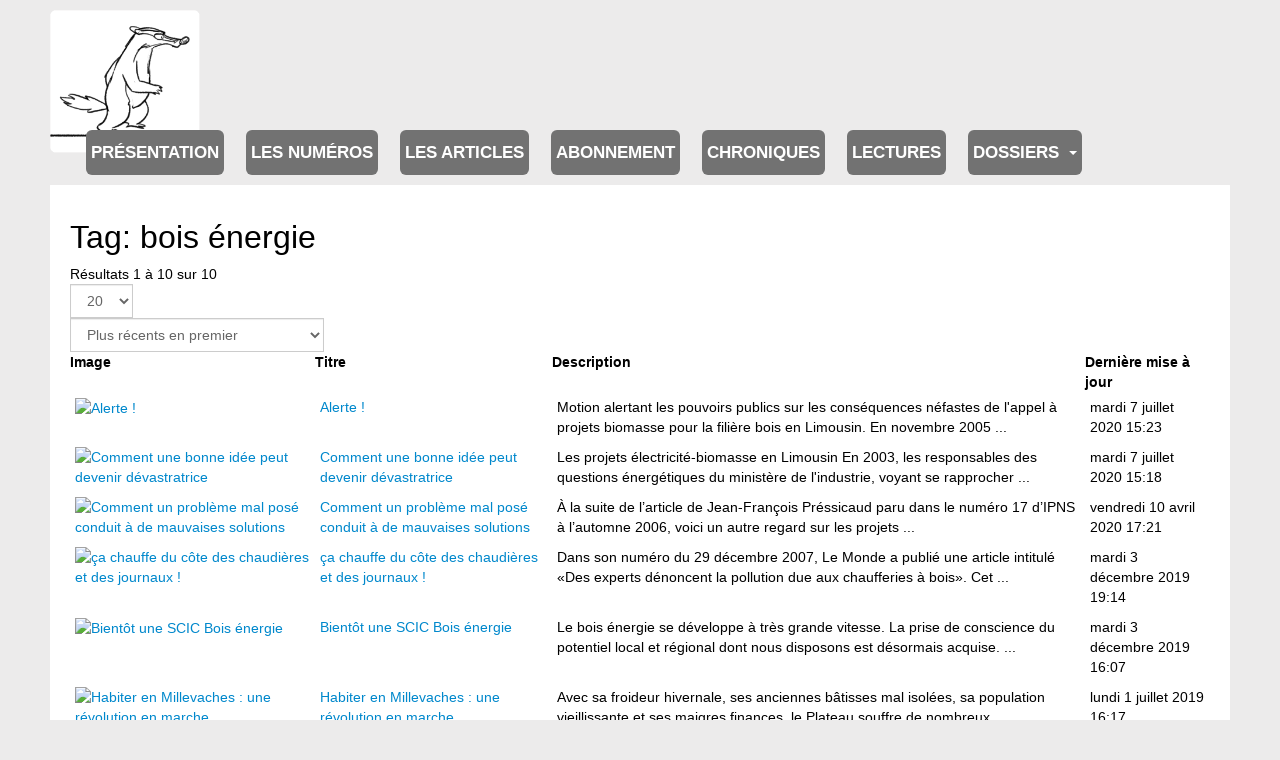

--- FILE ---
content_type: text/html; charset=utf-8
request_url: https://www.journal-ipns.org/articles-ipns/tag/861-bois-energie
body_size: 11829
content:

<!DOCTYPE html>
<html lang="fr-fr" dir="ltr"
	  class='com_flexicontent view-tags itemid-200251 j54 j40 mm-hover '>
<head>
<!-- Google tag (gtag.js) -->
<script async src="https://www.googletagmanager.com/gtag/js?id=G-RVC24FGNTP"></script>
<script>
  window.dataLayer = window.dataLayer || [];
  function gtag(){dataLayer.push(arguments);}
  gtag('js', new Date());

  gtag('config', 'G-RVC24FGNTP');
</script>
	<meta charset="utf-8">
	<meta name="rights" content="Association Info Limousin">
	<meta name="description" content="Information et débat du plateau de Millevaches dans le Limousin, impression papier trimestrielle.">
	<title>Tag: bois énergie - Journal d'information et de débat du plateau de Millevaches</title>
	<link href="https://www.journal-ipns.org/component/flexicontent/tag/861-bois-energie?Itemid=861" rel="canonical">
	<link href="/templates/purity_iii/favicon.ico" rel="icon" type="image/vnd.microsoft.icon">
<link href="/media/vendor/joomla-custom-elements/css/joomla-alert.min.css?0.4.1" rel="stylesheet">
	<link href="/templates/purity_iii/css/bootstrap.css" rel="stylesheet">
	<link href="/components/com_flexicontent/librairies/jquery/css/ui-lightness/jquery-ui-1.13.1.css" rel="stylesheet">
	<link href="/components/com_flexicontent/librairies/select2/select2.css?3.5.4" rel="stylesheet">
	<link href="/components/com_flexicontent/assets/css/flexicontent.css?09e4ca83db3b647cc6a1e48003fa7560" rel="stylesheet">
	<link href="/components/com_flexicontent/assets/css/j4x.css?09e4ca83db3b647cc6a1e48003fa7560" rel="stylesheet">
	<link href="/plugins/system/cookiesck/assets/front.css?ver=3.7.1" rel="stylesheet">
	<link href="/media/plg_system_jcepro/site/css/content.min.css?86aa0286b6232c4a5b58f892ce080277" rel="stylesheet">
	<link href="/media/plg_system_jcemediabox/css/jcemediabox.min.css?7d30aa8b30a57b85d658fcd54426884a" rel="stylesheet">
	<link href="/templates/purity_iii/css/legacy-grid.css" rel="stylesheet">
	<link href="/plugins/system/t3/base-bs3/fonts/font-awesome/css/font-awesome.min.css" rel="stylesheet">
	<link href="/media/system/css/joomla-fontawesome.min.css" rel="stylesheet">
	<link href="/templates/purity_iii/css/template.css" rel="stylesheet">
	<link href="/templates/purity_iii/css/megamenu.css" rel="stylesheet">
	<link href="/templates/purity_iii/fonts/font-awesome/css/font-awesome.min.css" rel="stylesheet">
	<link href="/templates/purity_iii/css/custom.css" rel="stylesheet">
	<link href="/media/mod_rssocial/css/rssocial-font.css?8e3492" rel="stylesheet">
	<link href="/media/mod_rssocial/css/rssocial-anim.css?8e3492" rel="stylesheet">
	<link href="/media/mod_rssocial/css/rssocial.css?8e3492" rel="stylesheet">
	<style>#rssocial-194 .rssocial-icons > li { font-size: 36px; }</style>
	<style>#rssocial-194 .rssocial-icons .rssocial-caption > a { font-size: 14px; }</style>
	<style>#rssocial-194 .rssocial-icons-bg .rssocial-link { color: #ffffff; }</style>
	<style>#rssocial-194 .rssocial-icons-bg .rssocial-link:hover { color: #ffffff; }</style>
	<style>#rssocial-194 .rssocial-icons-bg .rssocial-link { background-color: rgba(0, 0, 0, 0.75); }</style>
	<style>#rssocial-194 .rssocial-icons-bg .rssocial-link:hover { background-color: rgba(0, 0, 0, 0.5); }</style>
	<style>#rssocial-194 .rssocial-caption > a { color: #ffffff; }</style>
	<style>#rssocial-194 .rssocial-caption > a:hover { color: #ffffff; }</style>
	<style>#rssocial-194 .rssocial-caption { background-color: rgba(0, 0, 0, 0.75); }</style>
	<style>#rssocial-194 .rssocial-caption:hover { background-color: rgba(0, 0, 0, 0.5); }</style>
	<style>
			#cookiesck {
				position:fixed;
				left:0;
				right: 0;
				bottom: 0;
				z-index: 1000000;
				min-height: 30px;
				color: #eeeeee;
				background: rgba(0,0,0,0.5);
				text-align: center;
				font-size: 14px;
				line-height: 14px;
			}
			#cookiesck_text {
				padding: 10px 0;
				display: inline-block;
			}
			#cookiesck_buttons {
				float: right;
			}
			.cookiesck_button,
			#cookiesck_accept,
			#cookiesck_decline,
			#cookiesck_settings,
			#cookiesck_readmore {
				float:left;
				padding:10px;
				margin: 5px;
				border-radius: 3px;
				text-decoration: none;
				cursor: pointer;
				transition: all 0.2s ease;
			}
			#cookiesck_readmore {
				float:right;
			}
			#cookiesck_accept {
				background: #1176a6;
				border: 2px solid #1176a6;
				color: #f5f5f5;
			}
			#cookiesck_accept:hover {
				background: transparent;
				border: 2px solid darkturquoise;
				color: darkturquoise;
			}
			#cookiesck_decline {
				background: #000;
				border: 2px solid #000;
				color: #f5f5f5;
			}
			#cookiesck_decline:hover {
				background: transparent;
				border: 2px solid #fff;
				color: #fff;
			}
			#cookiesck_settings {
				background: #fff;
				border: 2px solid #fff;
				color: #000;
			}
			#cookiesck_settings:hover {
				background: transparent;
				border: 2px solid #fff;
				color: #fff;
			}
			#cookiesck_options {
				display: none;
				width: 30px;
				height: 30px;
				border-radius: 15px;
				box-sizing: border-box;
				position: fixed;
				bottom: 0;
				left: 0;
				margin: 10px;
				border: 1px solid #ccc;
				cursor: pointer;
				background: rgba(255,255,255,1) url(/plugins/system/cookiesck/assets/cookies-icon.svg) center center no-repeat;
				background-size: 80% auto;
				z-index: 1000000;
			}
			#cookiesck_options > .inner {
				display: none;
				width: max-content;
				margin-top: -40px;
				background: rgba(0,0,0,0.7);
				position: absolute;
				font-size: 14px;
				color: #fff;
				padding: 4px 7px;
				border-radius: 3px;
			}
			#cookiesck_options:hover > .inner {
				display: block;
			}
			#cookiesck > div {
				display: flex;
				justify-content: space-around;
				align-items: center;
				flex-direction: column;
			}
			
			
			.cookiesck-iframe-wrap-text {
				position: absolute;
				width: 100%;
				padding: 10px;
				color: #fff;
				top: 50%;
				transform: translate(0,-60%);
				text-align: center;
			}
			.cookiesck-iframe-wrap:hover .cookiesck-iframe-wrap-text {
				color: #333;
			}
			.cookiesck-iframe-wrap-allowed .cookiesck-iframe-wrap-text {
				display: none;
			}

		</style>
<script type="application/json" class="joomla-script-options new">{"joomla.jtext":{"FLEXI_FORM_IS_BEING_SUBMITTED":"Sauvegarde du formulaire, veuillez patienter...","FLEXI_LOADING":"chargement","FLEXI_NOT_AN_IMAGE_FILE":"FLEXI_NOT_AN_IMAGE_FILE","FLEXI_IMAGE":"Image","FLEXI_LOADING_IMAGES":"FLEXI_LOADING_IMAGES","FLEXI_THUMBNAILS":"FLEXI_THUMBNAILS","FLEXI_NO_ITEMS_SELECTED":"FLEXI_NO_ITEMS_SELECTED","FLEXI_ARE_YOU_SURE":"FLEXI_ARE_YOU_SURE","FLEXI_APPLYING_FILTERING":"Application des filtres","FLEXI_TYPE_TO_LIST":"... taper votre texte","FLEXI_TYPE_TO_FILTER":" ... taper pour filtrer","FLEXI_UPDATING_CONTENTS":"Mise à jours du contenu ...","ERROR":"Erreur","MESSAGE":"Message","NOTICE":"Annonce","WARNING":"Avertissement","JCLOSE":"Fermer","JOK":"OK","JOPEN":"Ouvrir"},"system.paths":{"root":"","rootFull":"https:\/\/www.journal-ipns.org\/","base":"","baseFull":"https:\/\/www.journal-ipns.org\/"},"csrf.token":"825bcd0efc423607b2224918245b432f"}</script>
	<script src="/media/system/js/core.min.js?a3d8f8"></script>
	<script src="/media/vendor/jquery/js/jquery.min.js?3.7.1"></script>
	<script src="/media/legacy/js/jquery-noconflict.min.js?504da4"></script>
	<script src="/media/vendor/bootstrap/js/popover.min.js?5.3.8" type="module"></script>
	<script src="/media/system/js/messages.min.js?9a4811" type="module"></script>
	<script src="/components/com_flexicontent/librairies/jquery/js/jquery-ui-1.13.1/jquery-ui.min.js"></script>
	<script src="/components/com_flexicontent/assets/js/flexi-lib.js?09e4ca83db3b647cc6a1e48003fa7560"></script>
	<script src="/components/com_flexicontent/librairies/mousewheel/jquery.mousewheel.min.js"></script>
	<script src="/components/com_flexicontent/librairies/select2/select2.min.js?3.5.4"></script>
	<script src="/components/com_flexicontent/librairies/select2/select2.sortable.js?3.5.4"></script>
	<script src="/components/com_flexicontent/librairies/select2/select2_locale_fr.js?3.5.4"></script>
	<script src="/components/com_flexicontent/assets/js/tmpl-common.js?09e4ca83db3b647cc6a1e48003fa7560"></script>
	<script src="/components/com_flexicontent/assets/js/jquery-easing.js?09e4ca83db3b647cc6a1e48003fa7560"></script>
	<script src="/plugins/system/cookiesck/assets/front.js?ver=3.7.1"></script>
	<script src="/media/plg_system_jcemediabox/js/jcemediabox.min.js?7d30aa8b30a57b85d658fcd54426884a"></script>
	<script src="/plugins/system/t3/base-bs3/bootstrap/js/bootstrap.js"></script>
	<script src="/plugins/system/t3/base-bs3/js/jquery.tap.min.js"></script>
	<script src="/plugins/system/t3/base-bs3/js/script.js"></script>
	<script src="/plugins/system/t3/base-bs3/js/menu.js"></script>
	<script src="/templates/purity_iii/js/script.js"></script>
	<script src="/plugins/system/t3/base-bs3/js/nav-collapse.js"></script>
	<script src="/media/mod_rssocial/js/rssocial.js?8e3492"></script>
	<script>
			function fc_getScreenWidth()
			{
				xWidth = null;
				if(window.screen != null)
					xWidth = window.screen.availWidth;

				if(window.innerWidth != null)
					xWidth = window.innerWidth;

				if(document.body != null)
					xWidth = document.body.clientWidth;

				return xWidth;
			}
			function fc_getScreenHeight() {
				xHeight = null;
				if(window.screen != null)
					xHeight = window.screen.availHeight;

				if(window.innerHeight != null)
					xHeight =   window.innerHeight;

				if(document.body != null)
					xHeight = document.body.clientHeight;

				return xHeight;
			}

			function fc_setCookie(cookieName, cookieValue, nDays, samesite="lax") {
				var today = new Date();
				var expire = new Date();
				var path = "";
				if (nDays==null || nDays<0) nDays=0;
				if (nDays) {
					expire.setTime(today.getTime() + 3600000*24*nDays);
					document.cookie = cookieName+"="+escape(cookieValue) + ";samesite=" + samesite + ";path=" + path + ";expires=" + expire.toGMTString();
				} else {
					document.cookie = cookieName+"="+escape(cookieValue) + ";samesite=" + samesite + ";path=" + path;
				}
				//alert(cookieName+"="+escape(cookieValue) + ";path=" + path);
			}

			fc_screen_width  = fc_getScreenWidth();
			fc_screen_height = fc_getScreenHeight();
			var fc_screen_resolution = "" + fc_screen_width + "x" + fc_screen_height;
			fc_setCookie("fc_screen_resolution", fc_screen_resolution, 0);

			
			
		</script>
	<script>
				var jbase_url_fc = "https:\/\/www.journal-ipns.org\/";
				var jroot_url_fc = "https:\/\/www.journal-ipns.org\/";
				var jclient_path_fc = "";
			</script>
	<script>
					var fc_sef_lang = 'fr';
					var fc_root_uri = '';
					var fc_base_uri = '';
					var FC_URL_VARS = [];
				</script>
	<script>
					jQuery( document ).ready(function() {
						jQuery("body").prepend('\
							<div id="fc_filter_form_blocker" style="display: none;">\
								<div class="fc_blocker_overlay" style="background-color: rgba(0, 0, 0, 0.3);"></div>\
								<div class="fc_blocker_content" style="background-color: rgba(255, 255, 255, 1); color: rgba(0, 0, 0, 1);">\
									\
									<div class="fc_blocker_mssg" style="" >Application des filtres</div>\
									<div class="fc_blocker_bar"><div style="background-color: rgba(0, 153, 255, 1);"></div></div>\
								</div>\
							</div>\
						');
					});
				</script>
	<script>
				if (typeof jQuery.fn.chosen == 'function') {
					jQuery.fn.chosen_fc = jQuery.fn.chosen;
					jQuery.fn.chosen = function(){
						var args = arguments;
						var result;
						jQuery(this).each(function() {
							if (jQuery(this).hasClass('use_select2_lib') || jQuery(this).hasClass('fc_no_js_attach')) return;
							result = jQuery(this).chosen_fc(args);
						});
						return result;
					};
				}
				
					jQuery(document).ready(function()
					{
						window.skip_select2_js = 0;
						fc_attachSelect2('body');
					});
				</script>
	<script>
		var fc_validateOnSubmitForm = 1;
	</script>
	<script>
var COOKIESCK = {
	ALLOWED : ["cookiesck","cookiesckiframes","cookiesckuniquekey","jform_captchacookie","6bff8ec5a5e162a96fa97322586f755c"]
	, VALUE : 'yes'
	, UNIQUE_KEY : '92c5d362b63c24977f2e29b8527a76d2'
	, LOG : '0'
	, LIST : '{}'
	, LIFETIME : '365'
	, DEBUG : '0'
	, TEXT : {
		INFO : 'En visitant ce site, vous acceptez l\'utilisation de cookies afin de vous proposer les meilleurs services possibles.'
		, ACCEPT_ALL : 'Tout accepter'
		, ACCEPT_ALL : 'Tout accepter'
		, DECLINE_ALL : 'Tout décliner'
		, SETTINGS : 'Personnaliser'
		, OPTIONS : 'Options des cookies'
		, CONFIRM_IFRAMES : 'Veuillez confirmer que vous voulez charger les iframes'
	}
};
console.log("COOKIES CK MESSAGE : The list of cookies is empty. Please check the documentation");jQuery(document).ready(function(){ckInitCookiesckIframes();});</script>
	<script>jQuery(document).ready(function(){WfMediabox.init({"base":"\/","theme":"standard","width":"","height":"","lightbox":0,"shadowbox":0,"icons":1,"overlay":1,"overlay_opacity":0.8,"overlay_color":"#000000","transition_speed":500,"close":2,"labels":{"close":"PLG_SYSTEM_JCEMEDIABOX_LABEL_CLOSE","next":"PLG_SYSTEM_JCEMEDIABOX_LABEL_NEXT","previous":"PLG_SYSTEM_JCEMEDIABOX_LABEL_PREVIOUS","cancel":"PLG_SYSTEM_JCEMEDIABOX_LABEL_CANCEL","numbers":"PLG_SYSTEM_JCEMEDIABOX_LABEL_NUMBERS","numbers_count":"PLG_SYSTEM_JCEMEDIABOX_LABEL_NUMBERS_COUNT","download":"PLG_SYSTEM_JCEMEDIABOX_LABEL_DOWNLOAD"},"swipe":true,"expand_on_click":true});});</script>
	<!--[if IE 8]>
				<link href="/components/com_flexicontent/assets/css/ie8.css?09e4ca83db3b647cc6a1e48003fa7560" rel="stylesheet" />
				<![endif]-->

	
<!-- META FOR IOS & HANDHELD -->
	<meta name="viewport" content="width=device-width, initial-scale=1.0, maximum-scale=1.0, user-scalable=no"/>
	<style type="text/stylesheet">
		@-webkit-viewport   { width: device-width; }
		@-moz-viewport      { width: device-width; }
		@-ms-viewport       { width: device-width; }
		@-o-viewport        { width: device-width; }
		@viewport           { width: device-width; }
	</style>
	<script type="text/javascript">
		//<![CDATA[
		if (navigator.userAgent.match(/IEMobile\/10\.0/)) {
			var msViewportStyle = document.createElement("style");
			msViewportStyle.appendChild(
				document.createTextNode("@-ms-viewport{width:auto!important}")
			);
			document.getElementsByTagName("head")[0].appendChild(msViewportStyle);
		}
		//]]>
	</script>
<meta name="HandheldFriendly" content="true"/>
<meta name="apple-mobile-web-app-capable" content="YES"/>
<!-- //META FOR IOS & HANDHELD -->




<!-- Le HTML5 shim and media query for IE8 support -->
<!--[if lt IE 9]>
<script src="//html5shim.googlecode.com/svn/trunk/html5.js"></script>
<script type="text/javascript" src="/plugins/system/t3/base-bs3/js/respond.min.js"></script>
<![endif]-->

<!-- You can add Google Analytics here or use T3 Injection feature -->

<!--[if lt IE 9]>
<link rel="stylesheet" href="/templates/purity_iii/css/ie8.css" type="text/css" />
<![endif]-->
</head>

<body>

<div class="t3-wrapper"> <!-- Need this wrapper for off-canvas menu. Remove if you don't use of-canvas -->


<!-- MAIN NAVIGATION -->
<header id="t3-mainnav" class="wrap navbar navbar-default navbar-fixed-top t3-mainnav">

	<!-- OFF-CANVAS -->
		<!-- //OFF-CANVAS -->

	<div class="container">

		<!-- NAVBAR HEADER -->
		<div class="navbar-header">

			<!-- LOGO -->
			<div class="logo logo-image">
				<div class="logo-image">
					<a href="/" title="Journal IPNS">
													<img class="logo-img" src="/images/blaireau_animation.gif#joomlaImage://local-images/blaireau_animation.gif?width=514&height=490" alt="Journal IPNS" />
						
												
						<span>Journal IPNS</span>
					</a>
				</div>
			</div>
			<!-- //LOGO -->

											<button type="button" class="navbar-toggle" data-toggle="collapse" data-target=".t3-navbar-collapse">
					<i class="fa fa-bars"></i>
				</button>
			
	    
		</div>
		<!-- //NAVBAR HEADER -->

		<!-- NAVBAR MAIN -->
				<nav class="t3-navbar-collapse navbar-collapse collapse"></nav>
		
		<nav class="t3-navbar navbar-collapse collapse">
			<div  class="t3-megamenu"  data-responsive="true">
<ul itemscope itemtype="http://www.schema.org/SiteNavigationElement" class="nav navbar-nav level0">
<li itemprop='name'  data-id="200323" data-level="1">
<a itemprop='url' class=""  href="/presentation"   data-target="#">Présentation </a>

</li>
<li itemprop='name'  data-id="200013" data-level="1" data-hidesub="1">
<a itemprop='url' class=""  href="/les-numeros"   data-target="#">Les numéros </a>

</li>
<li itemprop='name'  data-id="200324" data-level="1" data-hidesub="1">
<a itemprop='url' class=""  href="/les-articles/les-articles"   data-target="#">Les articles</a>

</li>
<li itemprop='name'  data-id="72" data-level="1" data-hidesub="1">
<a itemprop='url' class=""  href="/abonnement"   data-target="#">Abonnement </a>

</li>
<li itemprop='name'  data-id="201037" data-level="1">
<a itemprop='url' class=""  href="/chroniques"   data-target="#">Chroniques </a>

</li>
<li itemprop='name'  data-id="201088" data-level="1">
<a itemprop='url' class=""  href="/lectures"   data-target="#">Lectures </a>

</li>
<li itemprop='name' class="dropdown mega mega-align-justify" data-id="203928" data-level="1" data-alignsub="justify">
<a itemprop='url' class=" dropdown-toggle"  href="/tous-les-dossiers"   data-target="#" data-toggle="dropdown">Dossiers <em class="caret"></em></a>

<div class="nav-child dropdown-menu mega-dropdown-menu col-xs-12"  ><div class="mega-dropdown-inner">
<div class="row">
<div class="col-xs-4 mega-col-nav" data-width="4"><div class="mega-inner">
<ul itemscope itemtype="http://www.schema.org/SiteNavigationElement" class="mega-nav level1">
<li itemprop='name'  data-id="201460" data-level="2">
<a itemprop='url' class=""  href="/tous-les-dossiers/dossier-80-ans-apres-la-guerre-d-espagne"   data-target="#">80 ans après la guerre d’Espagne </a>

</li>
<li itemprop='name'  data-id="201461" data-level="2">
<a itemprop='url' class=""  href="/tous-les-dossiers/dossier-autour-des-centres-d-accueil-pour-demandeurs-d-asile-d-eymoutiers-et-de-peyrelevade"   data-target="#">Autour des centres d’accueil pour demandeurs d’asile </a>

</li>
<li itemprop='name'  data-id="201462" data-level="2">
<a itemprop='url' class=""  href="/tous-les-dossiers/dossier-bonjour-la-nuit"   data-target="#">Bonjour la nuit </a>

</li>
<li itemprop='name'  data-id="201495" data-level="2">
<a itemprop='url' class=""  href="/tous-les-dossiers/dossier-comment-re-habiter-les-centres-bourgs"   data-target="#">Comment ré-habiter les centres bourgs ? </a>

</li>
<li itemprop='name'  data-id="201496" data-level="2">
<a itemprop='url' class=""  href="/tous-les-dossiers/dossier-communaute-de-communes"   data-target="#">Communauté de communes </a>

</li>
<li itemprop='name'  data-id="202146" data-level="2">
<a itemprop='url' class=""  href="/tous-les-dossiers/dossier-elections-municipales-2008"   data-target="#">Elections municipales 2008 </a>

</li>
<li itemprop='name'  data-id="201497" data-level="2">
<a itemprop='url' class=""  href="/tous-les-dossiers/dossier-elections-municipales-2014"   data-target="#">Elections municipales 2014 </a>

</li>
<li itemprop='name'  data-id="202584" data-level="2">
<a itemprop='url' class=""  href="/tous-les-dossiers/dossier-entreprendre-collectivement"   data-target="#">Entreprendre collectivement </a>

</li>
<li itemprop='name'  data-id="202111" data-level="2">
<a itemprop='url' class=""  href="/tous-les-dossiers/dossier-etat-de-l-eau-sur-le-plateau"   data-target="#">État de l’eau sur le plateau </a>

</li>
<li itemprop='name'  data-id="201498" data-level="2">
<a itemprop='url' class=""  href="/tous-les-dossiers/dossier-exiles-solidarites-sur-un-plateau-et-au-dela"   data-target="#">Exilés, solidarités sur un plateau et au-delà </a>

</li>
<li itemprop='name'  data-id="201499" data-level="2">
<a itemprop='url' class=""  href="/tous-les-dossiers/dossier-fin-programmee-des-feuillus-sur-le-plateau"   data-target="#">Fin programmée des feuillus sur le plateau </a>

</li>
<li itemprop='name'  data-id="201925" data-level="2">
<a itemprop='url' class=""  href="/tous-les-dossiers/dossier-il-court-il-court-le-circuit-court"   data-target="#">Il court, il court, le circuit court </a>

</li>
<li itemprop='name'  data-id="201880" data-level="2">
<a itemprop='url' class=""  href="/tous-les-dossiers/dossier-innovation-sociale-ou-precarisation-des-conditions-de-travail-les-nouveaux-contours-de-l-emploi-associatif"   data-target="#">Innovation sociale ou précarisation des conditions de travail </a>

</li>
</ul>
</div></div>
<div class="col-xs-4 mega-col-nav" data-width="4"><div class="mega-inner">
<ul itemscope itemtype="http://www.schema.org/SiteNavigationElement" class="mega-nav level1">
<li itemprop='name'  data-id="201500" data-level="2">
<a itemprop='url' class=""  href="/tous-les-dossiers/dossier-la-foret"   data-target="#">La forêt </a>

</li>
<li itemprop='name'  data-id="201879" data-level="2">
<a itemprop='url' class=""  href="/tous-les-dossiers/dossier-la-montagne-limousine-une-foret-habitee"   data-target="#">La montagne Limousine, une forêt habitée ? </a>

</li>
<li itemprop='name'  data-id="201502" data-level="2">
<a itemprop='url' class=""  href="/tous-les-dossiers/dossier-l-energie-du-plateau-l-hydro-electricite"   data-target="#">L'énergie du plateau : l'hydro-électricité </a>

</li>
<li itemprop='name'  data-id="201501" data-level="2">
<a itemprop='url' class=""  href="/tous-les-dossiers/dossier-l-education-en-question"   data-target="#">L'éducation en question </a>

</li>
<li itemprop='name'  data-id="204755" data-level="2">
<a itemprop='url' class=""  href="/tous-les-dossiers/dossier-lenoir-est-le-brun"   data-target="#">Lenoir est le brun </a>

</li>
<li itemprop='name'  data-id="202662" data-level="2">
<a itemprop='url' class=""  href="/tous-les-dossiers/dossier-les-municipales"   data-target="#">Les municipales </a>

</li>
<li itemprop='name'  data-id="201524" data-level="2">
<a itemprop='url' class=""  href="/tous-les-dossiers/dossier-les-sections-nos-proprietes-collectives-ignorees"   data-target="#">Les sections, nos propriétés collectives ignorées </a>

</li>
<li itemprop='name'  data-id="202189" data-level="2">
<a itemprop='url' class=""  href="/tous-les-dossiers/dossier-lettre-ouverte-a-la-prefete-de-la-creuse"   data-target="#">Lettre ouverte à la préfète de la Creuse </a>

</li>
<li itemprop='name'  data-id="203127" data-level="2">
<a itemprop='url' class=""  href="/tous-les-dossiers/dossier-limousin-rebelle"   data-target="#">Limousin rebelle </a>

</li>
<li itemprop='name'  data-id="202912" data-level="2">
<a itemprop='url' class=""  href="/tous-les-dossiers/dossier-logement"   data-target="#">Logement </a>

</li>
<li itemprop='name'  data-id="201739" data-level="2">
<a itemprop='url' class=""  href="/tous-les-dossiers/dossier-loup-y-es-tu"   data-target="#">Loup y-es tu ? </a>

</li>
<li itemprop='name'  data-id="201705" data-level="2">
<a itemprop='url' class=""  href="/tous-les-dossiers/dossier-l-usine-de-la-discorde"   data-target="#">L'usine de la discorde </a>

</li>
<li itemprop='name'  data-id="201503" data-level="2">
<a itemprop='url' class=""  href="/tous-les-dossiers/dossier-millevaches-territoire-en-mouvement"   data-target="#">Millevaches, territoire en mouvement </a>

</li>
<li itemprop='name'  data-id="201740" data-level="2">
<a itemprop='url' class=""  href="/tous-les-dossiers/dossier-mobilite-se-deplacer-autrement"   data-target="#">Mobilité, se déplacer autrement </a>

</li>
</ul>
</div></div>
<div class="col-xs-4 mega-col-nav" data-width="4"><div class="mega-inner">
<ul itemscope itemtype="http://www.schema.org/SiteNavigationElement" class="mega-nav level1">
<li itemprop='name'  data-id="201770" data-level="2">
<a itemprop='url' class=""  href="/tous-les-dossiers/dossier-notre-foret-pour-demain-n-1"   data-target="#">Notre forêt pour demain n°1 </a>

</li>
<li itemprop='name'  data-id="201525" data-level="2">
<a itemprop='url' class=""  href="/tous-les-dossiers/dossier-notre-foret-pour-demain-n-2"   data-target="#">Notre forêt pour demain n°2 </a>

</li>
<li itemprop='name'  data-id="201504" data-level="2">
<a itemprop='url' class=""  href="/tous-les-dossiers/dossier-pauvrete-et-solidarite-rurales"   data-target="#">Pauvreté et solidarité rurales </a>

</li>
<li itemprop='name'  data-id="204777" data-level="2">
<a itemprop='url' class=""  href="/tous-les-dossiers/dossier-porcherie"   data-target="#">Porcherie </a>

</li>
<li itemprop='name'  data-id="202564" data-level="2">
<a itemprop='url' class=""  href="/tous-les-dossiers/dossier-pnr-cris-et-chuchotements"   data-target="#">PNR : cris et chuchotements... </a>

</li>
<li itemprop='name'  data-id="202347" data-level="2">
<a itemprop='url' class=""  href="/tous-les-dossiers/dossier-pnr-de-millevaches-en-limousin-vous-avez-dit-contrat"   data-target="#">PNR de Millevaches en Limousin : Vous avez dit contrat ?  </a>

</li>
<li itemprop='name'  data-id="202352" data-level="2">
<a itemprop='url' class=""  href="/tous-les-dossiers/dossier-produire-local-une-necessite"   data-target="#">Produire local, une nécessité </a>

</li>
<li itemprop='name'  data-id="201505" data-level="2">
<a itemprop='url' class=""  href="/tous-les-dossiers/dossier-quand-le-plateau-donne-des-boutons-a-limoges"   data-target="#">Quand le plateau donne des boutons à Limoges </a>

</li>
<li itemprop='name'  data-id="201506" data-level="2">
<a itemprop='url' class=""  href="/tous-les-dossiers/dossier-quel-pouvoir-des-habitants-sur-leur-environnement"   data-target="#">Quel pouvoir des habitants sur leur environnement ? </a>

</li>
<li itemprop='name'  data-id="201507" data-level="2">
<a itemprop='url' class=""  href="/tous-les-dossiers/dossier-reforme-territoriale"   data-target="#">Réforme territoriale </a>

</li>
<li itemprop='name'  data-id="201508" data-level="2">
<a itemprop='url' class=""  href="/tous-les-dossiers/dossier-residences-secondaires"   data-target="#">Résidences secondaires </a>

</li>
<li itemprop='name'  data-id="201544" data-level="2">
<a itemprop='url' class=""  href="/tous-les-dossiers/dossier-uranium-un-limousin-tres-enrichi"   data-target="#">Uranium : un limousin très enrichi </a>

</li>
<li itemprop='name'  data-id="201861" data-level="2">
<a itemprop='url' class=""  href="/tous-les-dossiers/dossier-usines-a-viande-a-tomates-a-pellets-memes-lubies-memes-impasses"   data-target="#">Usines à viande, à tomates, à pellets : mêmes lubies, mêmes impasses ! </a>

</li>
<li itemprop='name'  data-id="201509" data-level="2">
<a itemprop='url' class=""  href="/tous-les-dossiers/dossier-vassiviere-vers-un-despotisme-territorial"   data-target="#">Vassivière, vers un despotisme territorial </a>

</li>
</ul>
</div></div>
</div>
<div class="row">
<div class="col-xs-12 mega-col-nav" data-width="12"><div class="mega-inner">
</div>
<div class="row">
<div class="col-xs-12 mega-col-nav" data-width="12"><div class="mega-inner">
</div>
</div></div>
</li>
</ul>
</div>

		</nav>
    <!-- //NAVBAR MAIN -->

	</div>
</header>
<!-- //MAIN NAVIGATION -->






<!-- NAV HELPER -->
<nav class="wrap t3-navhelper ">
	<div class="container">
		
	</div>
</nav>
<!-- //NAV HELPER -->




<div id="t3-mainbody" class="container t3-mainbody">
	<div class="row">

		<!-- MAIN CONTENT -->
		<div id="t3-content" class="t3-content col-xs-12">
						<div id="system-message-container" aria-live="polite"></div>

						<!--script>
</script-->

<div id="flexicontent" class="flexicontent  fctags fctag861 menuitem200251" >


<!-- BOF buttons -->
<!-- EOF buttons -->

	<h1 class="componentheading">
		Tag: bois énergie	</h1>





<form action="/articles-ipns/tag/861-bois-energie" method="post" name="adminForm" id="adminForm">



	<!-- BOF items total-->
	<div id="item_total" class="item_total">

					<span class="fc_item_total_data">
				Résultats 1 à 10 sur 10			</span>
		
		
					<div class="fc_limit_box hasTooltip" title="&lt;strong&gt;nb. par page&lt;/strong&gt;&lt;br&gt;Sélectionner le nombre d&#039;items maximum que vous souhaitez afficher par page.">
				<div class="fc_limit_selector"><select id="limit" name="limit" onchange="adminFormPrepare(this.form, 2);" class="fc_field_filter use_select2_lib" form="adminForm">
	<option value="5">5</option>
	<option value="10">10</option>
	<option value="20" data-is-default-value="1" selected="selected">20</option>
	<option value="30">30</option>
	<option value="50">50</option>
	<option value="100">100</option>
	<option value="150">150</option>
	<option value="200">200</option>
</select>
</div>
			</div>
		
					<div class="fc_orderby_box nowrap_box hasTooltip" title="&lt;strong&gt;Classer par&lt;/strong&gt;&lt;br&gt;Sélectionner l&#039;ordre dans lequel vous souhaitez afficher votre liste d&#039;item.">
				 <div class="fc_orderby_selector"><select id="orderby" name="orderby" onchange="adminFormPrepare(this.form, 2);" class="fc_field_filter use_select2_lib" form="adminForm">
	<option value="">Utiliser l'ordre par d&eacute;faut</option>
	<option value="date">Les plus anciens</option>
	<option value="rdate" data-is-default-value="1" selected="selected">Plus r&eacute;cents en premier</option>
	<option value="modified">Derniers modifi&eacute;s en premier</option>
	<option value="published">Publi&eacute; - Le plus r&eacute;cent en premier</option>
	<option value="alpha">Titre par ordre alphab&eacute;tique</option>
	<option value="ralpha">Titre par ordre anti-alphab&eacute;tique</option>
	<option value="author">Nom des auteurs</option>
	<option value="rauthor">Nom des auteurs (invers&eacute;)</option>
	<option value="hits">Les plus consult&eacute;s en premier</option>
	<option value="rhits">Les moins consult&eacute;s en premier</option>
	<option value="id">ID -- Plus grand en premier</option>
	<option value="rid">ID -- Plus petit en premier</option>
	<option value="commented">Les plus comment&eacute;s</option>
	<option value="rated">Les mieux not&eacute;s</option>
	<option value="order">Classer dans la cat&eacute;gorie actuelle</option>
</select>
</div>
			</div>
		
		
				
	</div>
	<!-- BOF items total-->


	<input type="hidden" name="clayout" value="" />

<input type="hidden" id="filter_order" name="filter_order" value="i.title" />
<input type="hidden" id="filter_order_Dir" name="filter_order_Dir" value="" />

<input type="hidden" name="option" value="com_flexicontent" />
<input type="hidden" name="view" value="tags" />
<input type="hidden" name="task" value="" />

<input type="hidden" name="id" value="861" />
</form>

<table id="flexitable" class="flexitable">
	<thead>
		<tr>
						<th id="fc_image">Image</th>
						<th id="fc_title">Titre</th>
			<th id="fc_desc">Description</th>
						<th id="fc_modified">Dernière mise à jour</th>
								</tr>
	</thead>
	<tbody>	
			<tr id="tablelist_item_0" class="sectiontableentry fc_itemcat_64 fc_item_has_access">
					<td headers="fc_image">
								
																<a href="/les-articles/les-articles/1145-alerte" >
							<img src="/components/com_flexicontent/librairies/phpthumb/phpThumb.php?src=/images/images/17/biomasse-2.jpg&amp;w=40&amp;h=40&amp;aoe=1&amp;q=95&amp;ar=x&amp;zc=1&amp;f=jpg" alt="Alerte !" class="hasTooltip" title="<strong>Lire la suite</strong><br>Alerte !"/>
						</a>
										
							</td>
					<td headers="fc_title">
				<a href="/les-articles/les-articles/1145-alerte">
					Alerte !				</a>
				<span class="fc_mublock"></span>			</td>
			<td headers="fc_desc">
				 Motion alertant les pouvoirs publics sur les conséquences néfastes de l'appel à projets biomasse pour la filière bois en Limousin. En novembre 2005 ...			</td>
					<td headers="fc_modified">
				mardi 7 juillet 2020 15:23		
			</td>
				
				
		</tr>
			<tr id="tablelist_item_1" class="sectiontableentry fc_itemcat_64 fc_item_has_access">
					<td headers="fc_image">
								
																<a href="/les-articles/les-articles/1144-comment-une-bonne-idee-peut-devenir-devastratrice" >
							<img src="/components/com_flexicontent/librairies/phpthumb/phpThumb.php?src=/images/images/17/biomasse-1.jpg&amp;w=40&amp;h=40&amp;aoe=1&amp;q=95&amp;ar=x&amp;zc=1&amp;f=jpg" alt="Comment une bonne idée peut devenir dévastratrice" class="hasTooltip" title="<strong>Lire la suite</strong><br>Comment une bonne idée peut devenir dévastratrice"/>
						</a>
										
							</td>
					<td headers="fc_title">
				<a href="/les-articles/les-articles/1144-comment-une-bonne-idee-peut-devenir-devastratrice">
					Comment une bonne idée peut devenir dévastratrice				</a>
				<span class="fc_mublock"></span>			</td>
			<td headers="fc_desc">
				 Les projets électricité-biomasse en Limousin En 2003, les responsables des questions énergétiques du ministère de l'industrie, voyant se rapprocher ...			</td>
					<td headers="fc_modified">
				mardi 7 juillet 2020 15:18		
			</td>
				
				
		</tr>
			<tr id="tablelist_item_2" class="sectiontableentry fc_itemcat_64 fc_item_has_access">
					<td headers="fc_image">
								
																<a href="/les-articles/les-articles/1054-comment-un-probleme-mal-pose-conduit-a-de-mauvaises-solutions" >
							<img src="/components/com_flexicontent/librairies/phpthumb/phpThumb.php?src=/images/images/18/bois.jpg&amp;w=40&amp;h=40&amp;aoe=1&amp;q=95&amp;ar=x&amp;zc=1&amp;f=jpg" alt="Comment un problème mal posé conduit à de mauvaises solutions" class="hasTooltip" title="<strong>Lire la suite</strong><br>Comment un problème mal posé conduit à de mauvaises solutions"/>
						</a>
										
							</td>
					<td headers="fc_title">
				<a href="/les-articles/les-articles/1054-comment-un-probleme-mal-pose-conduit-a-de-mauvaises-solutions">
					Comment un problème mal posé conduit à de mauvaises solutions				</a>
				<span class="fc_mublock"></span>			</td>
			<td headers="fc_desc">
				 À la suite de l’article de Jean-François Préssicaud paru dans le numéro 17 d’IPNS à l’automne 2006, voici un autre regard sur les projets ...			</td>
					<td headers="fc_modified">
				vendredi 10 avril 2020 17:21		
			</td>
				
				
		</tr>
			<tr id="tablelist_item_3" class="sectiontableentry fc_itemcat_64 fc_item_has_access">
					<td headers="fc_image">
								
																<a href="/les-articles/les-articles/960-ca-chauffe-du-cote-des-chaudieres-et-des-journaux" >
							<img src="/components/com_flexicontent/librairies/phpthumb/phpThumb.php?src=/images/images/22/chaudiere.jpg&amp;w=40&amp;h=40&amp;aoe=1&amp;q=95&amp;ar=x&amp;zc=1&amp;f=jpg" alt="ça chauffe du côte des chaudières et des journaux !" class="hasTooltip" title="<strong>Lire la suite</strong><br>ça chauffe du côte des chaudières et des journaux !"/>
						</a>
										
							</td>
					<td headers="fc_title">
				<a href="/les-articles/les-articles/960-ca-chauffe-du-cote-des-chaudieres-et-des-journaux">
					ça chauffe du côte des chaudières et des journaux !				</a>
				<span class="fc_mublock"></span>			</td>
			<td headers="fc_desc">
				 Dans son numéro du 29 décembre 2007, Le Monde a publié une article intitulé «Des experts dénoncent la pollution due aux chaufferies à bois». Cet ...			</td>
					<td headers="fc_modified">
				mardi 3 décembre 2019 19:14		
			</td>
				
				
		</tr>
			<tr id="tablelist_item_4" class="sectiontableentry fc_itemcat_64 fc_item_has_access">
					<td headers="fc_image">
								
																<a href="/les-articles/les-articles/956-bientot-une-scic-bois-energie" >
							<img src="/components/com_flexicontent/librairies/phpthumb/phpThumb.php?src=/images/images/22/plaquettes.jpg&amp;w=40&amp;h=40&amp;aoe=1&amp;q=95&amp;ar=x&amp;zc=1&amp;f=jpg" alt="Bientôt une SCIC Bois énergie" class="hasTooltip" title="<strong>Lire la suite</strong><br>Bientôt une SCIC Bois énergie"/>
						</a>
										
							</td>
					<td headers="fc_title">
				<a href="/les-articles/les-articles/956-bientot-une-scic-bois-energie">
					Bientôt une SCIC Bois énergie				</a>
				<span class="fc_mublock"></span>			</td>
			<td headers="fc_desc">
				 Le bois énergie se développe à très grande vitesse. La prise de conscience du potentiel local et régional dont nous disposons est désormais acquise. ...			</td>
					<td headers="fc_modified">
				mardi 3 décembre 2019 16:07		
			</td>
				
				
		</tr>
			<tr id="tablelist_item_5" class="sectiontableentry fc_itemcat_64 fc_itemcat_101 fc_item_has_access">
					<td headers="fc_image">
								
																<a href="/les-articles/les-articles/904-habiter-en-millevaches-une-revolution-en-marche" >
							<img src="/components/com_flexicontent/librairies/phpthumb/phpThumb.php?src=/images/images/24/Panneaux_solaires.jpg&amp;w=40&amp;h=40&amp;aoe=1&amp;q=95&amp;ar=x&amp;zc=1&amp;f=jpg" alt="Habiter en Millevaches : une révolution en marche…" class="hasTooltip" title="<strong>Lire la suite</strong><br>Habiter en Millevaches : une révolution en marche…"/>
						</a>
										
							</td>
					<td headers="fc_title">
				<a href="/les-articles/les-articles/904-habiter-en-millevaches-une-revolution-en-marche">
					Habiter en Millevaches : une révolution en marche…				</a>
				<span class="fc_mublock"></span>			</td>
			<td headers="fc_desc">
				 Avec sa froideur hivernale, ses anciennes bâtisses mal isolées, sa population vieillissante et ses maigres finances, le Plateau souffre de nombreux ...			</td>
					<td headers="fc_modified">
				lundi 1 juillet 2019 16:17		
			</td>
				
				
		</tr>
			<tr id="tablelist_item_6" class="sectiontableentry fc_itemcat_92 fc_itemcat_64 fc_item_has_access">
					<td headers="fc_image">
								
																<a href="/les-articles/les-articles/766-on-n-abat-pas-la-vache-que-l-on-veut-traire" >
							<img src="/components/com_flexicontent/librairies/phpthumb/phpThumb.php?src=/images/images/61/affiche_non_usine_pellets.jpg&amp;w=40&amp;h=40&amp;aoe=1&amp;q=95&amp;ar=x&amp;zc=1&amp;f=jpg" alt="“On n’abat pas la vache que l’on veut traire“" class="hasTooltip" title="<strong>Lire la suite</strong><br>“On n’abat pas la vache que l’on veut traire“"/>
						</a>
										
							</td>
					<td headers="fc_title">
				<a href="/les-articles/les-articles/766-on-n-abat-pas-la-vache-que-l-on-veut-traire">
					“On n’abat pas la vache que l’on veut traire“				</a>
				<span class="fc_mublock"></span>			</td>
			<td headers="fc_desc">
				 Dans une longue contribution à l'enquête publique, Julien Cassagne, technicien et gestionnaire forestier installé à Gentioux, attire l'attention sur ...			</td>
					<td headers="fc_modified">
				mercredi 5 septembre 2018 09:09		
			</td>
				
				
		</tr>
			<tr id="tablelist_item_7" class="sectiontableentry fc_itemcat_64 fc_item_has_access">
					<td headers="fc_image">
								
																<a href="/les-articles/les-articles/737-main-basse-sur-la-foret" >
							<img src="/components/com_flexicontent/librairies/phpthumb/phpThumb.php?src=/images/images/60/usine_pellets_deforestation.jpg&amp;w=40&amp;h=40&amp;aoe=1&amp;q=95&amp;ar=x&amp;zc=1&amp;f=jpg" alt="Main basse sur la forêt !" class="hasTooltip" title="<strong>Lire la suite</strong><br>Main basse sur la forêt !"/>
						</a>
										
							</td>
					<td headers="fc_title">
				<a href="/les-articles/les-articles/737-main-basse-sur-la-foret">
					Main basse sur la forêt !				</a>
				<span class="fc_mublock"></span>			</td>
			<td headers="fc_desc">
				 L’année 2017 commence à peine : les habitants de Bugeat et Viam, deux communes de Corrèze, apprennent par le bulletin municipal qu’ils ont été ...			</td>
					<td headers="fc_modified">
				jeudi 5 avril 2018 09:17		
			</td>
				
				
		</tr>
			<tr id="tablelist_item_8" class="sectiontableentry fc_itemcat_90 fc_itemcat_64 fc_item_has_access">
					<td headers="fc_image">
								
																<a href="/les-articles/les-articles/706-une-scic-bois-energie-sur-le-plateau" >
							<img src="/components/com_flexicontent/librairies/phpthumb/phpThumb.php?src=/images/images/31/Tas_de_plaquettes_forestieres.jpg&amp;w=40&amp;h=40&amp;aoe=1&amp;q=95&amp;ar=x&amp;zc=1&amp;f=jpg" alt="Une SCIC “Bois énergie“ sur le plateau" class="hasTooltip" title="<strong>Lire la suite</strong><br>Une SCIC “Bois énergie“ sur le plateau"/>
						</a>
										
							</td>
					<td headers="fc_title">
				<a href="/les-articles/les-articles/706-une-scic-bois-energie-sur-le-plateau">
					Une SCIC “Bois énergie“ sur le plateau				</a>
				<span class="fc_mublock"></span>			</td>
			<td headers="fc_desc">
				 Depuis juin 2009, la Communauté de communes du Plateau de Gentioux porte l’étude de faisabilité d’une société coopérative d’intérêt collectif “Bois ...			</td>
					<td headers="fc_modified">
				vendredi 30 mars 2018 16:14		
			</td>
				
				
		</tr>
			<tr id="tablelist_item_9" class="sectiontableentry fc_itemcat_90 fc_itemcat_64 fc_item_has_access">
					<td headers="fc_image">
								
																<a href="/les-articles/les-articles/703-l-avenir-du-bois-energie-sur-le-plateau" >
							<img src="/components/com_flexicontent/librairies/phpthumb/phpThumb.php?src=/images/images/31/scierie.jpg&amp;w=40&amp;h=40&amp;aoe=1&amp;q=95&amp;ar=x&amp;zc=1&amp;f=jpg" alt="L’avenir du bois énergie sur le plateau" class="hasTooltip" title="<strong>Lire la suite</strong><br>L’avenir du bois énergie sur le plateau"/>
						</a>
										
							</td>
					<td headers="fc_title">
				<a href="/les-articles/les-articles/703-l-avenir-du-bois-energie-sur-le-plateau">
					L’avenir du bois énergie sur le plateau				</a>
				<span class="fc_mublock"></span>			</td>
			<td headers="fc_desc">
				 Depuis qu’elle s’est imposée sur le plateau, la forêt du Millevaches n’a pas cessé de faire parler d’elle. Et ce n’est pas fini ! Après la première ...			</td>
					<td headers="fc_modified">
				vendredi 30 mars 2018 14:54		
			</td>
				
				
		</tr>
		</tbody>
</table>

<!-- BOF pagination -->

<div class="pagination">
	
		
		
</div>

<!-- EOF pagination -->

</div>
		</div>
		<!-- //MAIN CONTENT -->

	</div>
</div> 






	<!-- SPOTLIGHT 2 -->
	<div class="wrap t3-sl t3-sl-2">
    <div class="container">
  			<!-- SPOTLIGHT -->
	<div class="t3-spotlight t3-spotlight-2  row">
					<div class=" col-md-3">
								
							</div>
					<div class=" col-md-3">
								&nbsp;
							</div>
					<div class=" col-md-3">
								&nbsp;
							</div>
					<div class=" col-md-3">
								&nbsp;
							</div>
			</div>
<!-- SPOTLIGHT -->
    </div>
	</div>
	<!-- //SPOTLIGHT 2 -->


<!-- BACK TOP TOP BUTTON -->
<div id="back-to-top" data-spy="affix" data-offset-top="300" class="back-to-top hidden-xs hidden-sm affix-top">
  <button class="btn btn-primary" title="Back to Top"><i class="fa fa-caret-up"></i></button>
</div>
<script type="text/javascript">
(function($) {
	// Back to top
	$('#back-to-top').on('click', function(){
		$("html, body").animate({scrollTop: 0}, 500);
		return false;
	});
    $(window).on('load', function(){
        // hide button to top if the document height not greater than window height*2;using window load for more accurate calculate.    
        if ((parseInt($(window).height())*2)>(parseInt($(document).height()))) {
            $('#back-to-top').hide();
        } 
    });
})(jQuery);
</script>
<!-- BACK TO TOP BUTTON -->

<!-- FOOTER -->
<footer id="t3-footer" class="wrap t3-footer">

	
	<section class="t3-copyright">
		<div class="container">
			<div class="row">
				<div class="col-md-12 copyright ">
					<ul class="nav nav-pills nav-stacked menu">
<li class="item-200001 default"><a href="/" class="">Accueil</a></li><li class="item-200002"><a href="/lettre-dinformation/archive/listing" class="">Lettre d'information</a></li><li class="item-200011"><a href="/plan-du-site?view=html&amp;id=1" class="">Plan du site</a></li><li class="item-106"><a href="/liens-sur-la-region" class="">Liens sur la région</a></li><li class="item-201315"><a href="/glossaire" class="">Glossaire</a></li><li class="item-203493"><a href="/blaireaux" class="">Blaireaux</a></li></ul>

<div id="rssocial-194" class="rssocial-container rssocial-inline rssocial-center ">
		<ul id="rssocial-ul-194" class="rssocial-icons rssocial-icons-bg">
			<li>
		<a id="rssocial-facebook-icon" class="rssocial-link push" target="_blank" href="https://www.facebook.com/le.journal.ipns">
			<span class="rssocial-icon rssocial-icon-facebook"></span>
		</a>
			</li>
	<li>
		<a id="rssocial-instagram-icon" class="rssocial-link push" target="_blank" href="https://www.instagram.com/journal.ipns">
			<span class="rssocial-icon rssocial-icon-instagram"></span>
		</a>
			</li>
	<li>
		<a id="rssocial-mail-icon" class="rssocial-link push" target="_blank" href="mailto:contact@journal-ipns.org">
			<span class="rssocial-icon rssocial-icon-mail"></span>
		</a>
			</li>
			</ul>
</div>

<div id="mod-custom91" class="mod-custom custom">
    <p style="text-align: center;">IPNS - 23340 Faux-la-Montagne - ISSN 2110-5758 - <a href="mailto:contact@journal-ipns.org" title="email du journal IPNS">contact@journal-ipns.org</a><br />Journal d'information et de débat du plateau de Millevaches - Publication papier trimestrielle.</p>
<p style="text-align: center;">Accompagnement et hébergement : <a href="http://www.asso.info-limousin.com" title="association info Limousin" target="_blank" rel="noopener noreferrer">association info Limousin</a></p></div>

          <small>
            <a href="http://twitter.github.io/bootstrap/" title="Bootstrap by Twitter" target="_blank">Bootstrap</a> is a front-end framework of Twitter, Inc. Code licensed under <a href="https://github.com/twbs/bootstrap/blob/master/LICENSE" title="MIT License" target="_blank">MIT License.</a>
          </small>
          <small>
            <a href="http://fortawesome.github.io/Font-Awesome/" target="_blank">Font Awesome</a> font licensed under <a href="http://scripts.sil.org/OFL">SIL OFL 1.1</a>.
          </small>
				</div>
							</div>
		</div>
	</section>

</footer>
<!-- //FOOTER -->

</div>

<div id="cookiesck_interface"></div></body>

</html>